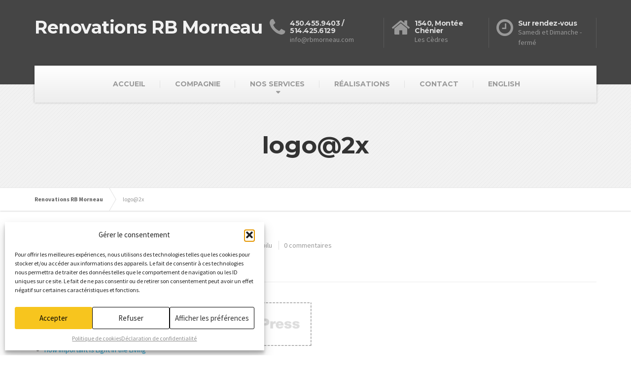

--- FILE ---
content_type: text/html; charset=utf-8
request_url: https://www.google.com/recaptcha/api2/anchor?ar=1&k=6Lf0FxwrAAAAAEwmC-MLQb7FpnZdmWQlEFdjaise&co=aHR0cHM6Ly93d3cucmVub3ZhdGlvbnNyYm1vcm5lYXUuY29tOjQ0Mw..&hl=fr&v=TkacYOdEJbdB_JjX802TMer9&theme=light&size=invisible&badge=bottomright&anchor-ms=20000&execute-ms=15000&cb=bqrnenovtisi
body_size: 45198
content:
<!DOCTYPE HTML><html dir="ltr" lang="fr"><head><meta http-equiv="Content-Type" content="text/html; charset=UTF-8">
<meta http-equiv="X-UA-Compatible" content="IE=edge">
<title>reCAPTCHA</title>
<style type="text/css">
/* cyrillic-ext */
@font-face {
  font-family: 'Roboto';
  font-style: normal;
  font-weight: 400;
  src: url(//fonts.gstatic.com/s/roboto/v18/KFOmCnqEu92Fr1Mu72xKKTU1Kvnz.woff2) format('woff2');
  unicode-range: U+0460-052F, U+1C80-1C8A, U+20B4, U+2DE0-2DFF, U+A640-A69F, U+FE2E-FE2F;
}
/* cyrillic */
@font-face {
  font-family: 'Roboto';
  font-style: normal;
  font-weight: 400;
  src: url(//fonts.gstatic.com/s/roboto/v18/KFOmCnqEu92Fr1Mu5mxKKTU1Kvnz.woff2) format('woff2');
  unicode-range: U+0301, U+0400-045F, U+0490-0491, U+04B0-04B1, U+2116;
}
/* greek-ext */
@font-face {
  font-family: 'Roboto';
  font-style: normal;
  font-weight: 400;
  src: url(//fonts.gstatic.com/s/roboto/v18/KFOmCnqEu92Fr1Mu7mxKKTU1Kvnz.woff2) format('woff2');
  unicode-range: U+1F00-1FFF;
}
/* greek */
@font-face {
  font-family: 'Roboto';
  font-style: normal;
  font-weight: 400;
  src: url(//fonts.gstatic.com/s/roboto/v18/KFOmCnqEu92Fr1Mu4WxKKTU1Kvnz.woff2) format('woff2');
  unicode-range: U+0370-0377, U+037A-037F, U+0384-038A, U+038C, U+038E-03A1, U+03A3-03FF;
}
/* vietnamese */
@font-face {
  font-family: 'Roboto';
  font-style: normal;
  font-weight: 400;
  src: url(//fonts.gstatic.com/s/roboto/v18/KFOmCnqEu92Fr1Mu7WxKKTU1Kvnz.woff2) format('woff2');
  unicode-range: U+0102-0103, U+0110-0111, U+0128-0129, U+0168-0169, U+01A0-01A1, U+01AF-01B0, U+0300-0301, U+0303-0304, U+0308-0309, U+0323, U+0329, U+1EA0-1EF9, U+20AB;
}
/* latin-ext */
@font-face {
  font-family: 'Roboto';
  font-style: normal;
  font-weight: 400;
  src: url(//fonts.gstatic.com/s/roboto/v18/KFOmCnqEu92Fr1Mu7GxKKTU1Kvnz.woff2) format('woff2');
  unicode-range: U+0100-02BA, U+02BD-02C5, U+02C7-02CC, U+02CE-02D7, U+02DD-02FF, U+0304, U+0308, U+0329, U+1D00-1DBF, U+1E00-1E9F, U+1EF2-1EFF, U+2020, U+20A0-20AB, U+20AD-20C0, U+2113, U+2C60-2C7F, U+A720-A7FF;
}
/* latin */
@font-face {
  font-family: 'Roboto';
  font-style: normal;
  font-weight: 400;
  src: url(//fonts.gstatic.com/s/roboto/v18/KFOmCnqEu92Fr1Mu4mxKKTU1Kg.woff2) format('woff2');
  unicode-range: U+0000-00FF, U+0131, U+0152-0153, U+02BB-02BC, U+02C6, U+02DA, U+02DC, U+0304, U+0308, U+0329, U+2000-206F, U+20AC, U+2122, U+2191, U+2193, U+2212, U+2215, U+FEFF, U+FFFD;
}
/* cyrillic-ext */
@font-face {
  font-family: 'Roboto';
  font-style: normal;
  font-weight: 500;
  src: url(//fonts.gstatic.com/s/roboto/v18/KFOlCnqEu92Fr1MmEU9fCRc4AMP6lbBP.woff2) format('woff2');
  unicode-range: U+0460-052F, U+1C80-1C8A, U+20B4, U+2DE0-2DFF, U+A640-A69F, U+FE2E-FE2F;
}
/* cyrillic */
@font-face {
  font-family: 'Roboto';
  font-style: normal;
  font-weight: 500;
  src: url(//fonts.gstatic.com/s/roboto/v18/KFOlCnqEu92Fr1MmEU9fABc4AMP6lbBP.woff2) format('woff2');
  unicode-range: U+0301, U+0400-045F, U+0490-0491, U+04B0-04B1, U+2116;
}
/* greek-ext */
@font-face {
  font-family: 'Roboto';
  font-style: normal;
  font-weight: 500;
  src: url(//fonts.gstatic.com/s/roboto/v18/KFOlCnqEu92Fr1MmEU9fCBc4AMP6lbBP.woff2) format('woff2');
  unicode-range: U+1F00-1FFF;
}
/* greek */
@font-face {
  font-family: 'Roboto';
  font-style: normal;
  font-weight: 500;
  src: url(//fonts.gstatic.com/s/roboto/v18/KFOlCnqEu92Fr1MmEU9fBxc4AMP6lbBP.woff2) format('woff2');
  unicode-range: U+0370-0377, U+037A-037F, U+0384-038A, U+038C, U+038E-03A1, U+03A3-03FF;
}
/* vietnamese */
@font-face {
  font-family: 'Roboto';
  font-style: normal;
  font-weight: 500;
  src: url(//fonts.gstatic.com/s/roboto/v18/KFOlCnqEu92Fr1MmEU9fCxc4AMP6lbBP.woff2) format('woff2');
  unicode-range: U+0102-0103, U+0110-0111, U+0128-0129, U+0168-0169, U+01A0-01A1, U+01AF-01B0, U+0300-0301, U+0303-0304, U+0308-0309, U+0323, U+0329, U+1EA0-1EF9, U+20AB;
}
/* latin-ext */
@font-face {
  font-family: 'Roboto';
  font-style: normal;
  font-weight: 500;
  src: url(//fonts.gstatic.com/s/roboto/v18/KFOlCnqEu92Fr1MmEU9fChc4AMP6lbBP.woff2) format('woff2');
  unicode-range: U+0100-02BA, U+02BD-02C5, U+02C7-02CC, U+02CE-02D7, U+02DD-02FF, U+0304, U+0308, U+0329, U+1D00-1DBF, U+1E00-1E9F, U+1EF2-1EFF, U+2020, U+20A0-20AB, U+20AD-20C0, U+2113, U+2C60-2C7F, U+A720-A7FF;
}
/* latin */
@font-face {
  font-family: 'Roboto';
  font-style: normal;
  font-weight: 500;
  src: url(//fonts.gstatic.com/s/roboto/v18/KFOlCnqEu92Fr1MmEU9fBBc4AMP6lQ.woff2) format('woff2');
  unicode-range: U+0000-00FF, U+0131, U+0152-0153, U+02BB-02BC, U+02C6, U+02DA, U+02DC, U+0304, U+0308, U+0329, U+2000-206F, U+20AC, U+2122, U+2191, U+2193, U+2212, U+2215, U+FEFF, U+FFFD;
}
/* cyrillic-ext */
@font-face {
  font-family: 'Roboto';
  font-style: normal;
  font-weight: 900;
  src: url(//fonts.gstatic.com/s/roboto/v18/KFOlCnqEu92Fr1MmYUtfCRc4AMP6lbBP.woff2) format('woff2');
  unicode-range: U+0460-052F, U+1C80-1C8A, U+20B4, U+2DE0-2DFF, U+A640-A69F, U+FE2E-FE2F;
}
/* cyrillic */
@font-face {
  font-family: 'Roboto';
  font-style: normal;
  font-weight: 900;
  src: url(//fonts.gstatic.com/s/roboto/v18/KFOlCnqEu92Fr1MmYUtfABc4AMP6lbBP.woff2) format('woff2');
  unicode-range: U+0301, U+0400-045F, U+0490-0491, U+04B0-04B1, U+2116;
}
/* greek-ext */
@font-face {
  font-family: 'Roboto';
  font-style: normal;
  font-weight: 900;
  src: url(//fonts.gstatic.com/s/roboto/v18/KFOlCnqEu92Fr1MmYUtfCBc4AMP6lbBP.woff2) format('woff2');
  unicode-range: U+1F00-1FFF;
}
/* greek */
@font-face {
  font-family: 'Roboto';
  font-style: normal;
  font-weight: 900;
  src: url(//fonts.gstatic.com/s/roboto/v18/KFOlCnqEu92Fr1MmYUtfBxc4AMP6lbBP.woff2) format('woff2');
  unicode-range: U+0370-0377, U+037A-037F, U+0384-038A, U+038C, U+038E-03A1, U+03A3-03FF;
}
/* vietnamese */
@font-face {
  font-family: 'Roboto';
  font-style: normal;
  font-weight: 900;
  src: url(//fonts.gstatic.com/s/roboto/v18/KFOlCnqEu92Fr1MmYUtfCxc4AMP6lbBP.woff2) format('woff2');
  unicode-range: U+0102-0103, U+0110-0111, U+0128-0129, U+0168-0169, U+01A0-01A1, U+01AF-01B0, U+0300-0301, U+0303-0304, U+0308-0309, U+0323, U+0329, U+1EA0-1EF9, U+20AB;
}
/* latin-ext */
@font-face {
  font-family: 'Roboto';
  font-style: normal;
  font-weight: 900;
  src: url(//fonts.gstatic.com/s/roboto/v18/KFOlCnqEu92Fr1MmYUtfChc4AMP6lbBP.woff2) format('woff2');
  unicode-range: U+0100-02BA, U+02BD-02C5, U+02C7-02CC, U+02CE-02D7, U+02DD-02FF, U+0304, U+0308, U+0329, U+1D00-1DBF, U+1E00-1E9F, U+1EF2-1EFF, U+2020, U+20A0-20AB, U+20AD-20C0, U+2113, U+2C60-2C7F, U+A720-A7FF;
}
/* latin */
@font-face {
  font-family: 'Roboto';
  font-style: normal;
  font-weight: 900;
  src: url(//fonts.gstatic.com/s/roboto/v18/KFOlCnqEu92Fr1MmYUtfBBc4AMP6lQ.woff2) format('woff2');
  unicode-range: U+0000-00FF, U+0131, U+0152-0153, U+02BB-02BC, U+02C6, U+02DA, U+02DC, U+0304, U+0308, U+0329, U+2000-206F, U+20AC, U+2122, U+2191, U+2193, U+2212, U+2215, U+FEFF, U+FFFD;
}

</style>
<link rel="stylesheet" type="text/css" href="https://www.gstatic.com/recaptcha/releases/TkacYOdEJbdB_JjX802TMer9/styles__ltr.css">
<script nonce="cRhS-XolUPXeQBoPjtDVGw" type="text/javascript">window['__recaptcha_api'] = 'https://www.google.com/recaptcha/api2/';</script>
<script type="text/javascript" src="https://www.gstatic.com/recaptcha/releases/TkacYOdEJbdB_JjX802TMer9/recaptcha__fr.js" nonce="cRhS-XolUPXeQBoPjtDVGw">
      
    </script></head>
<body><div id="rc-anchor-alert" class="rc-anchor-alert"></div>
<input type="hidden" id="recaptcha-token" value="[base64]">
<script type="text/javascript" nonce="cRhS-XolUPXeQBoPjtDVGw">
      recaptcha.anchor.Main.init("[\x22ainput\x22,[\x22bgdata\x22,\x22\x22,\[base64]/[base64]/[base64]/[base64]/[base64]/[base64]/[base64]/[base64]/[base64]/[base64]/[base64]\x22,\[base64]\\u003d\x22,\x22ajTCkMOBwo3DrEXDnsOYwoREw7rCs8OeKcKCw4Mqw5PDucOteMKrAcK4w7/[base64]/[base64]/DtjsXw5Ykw699wqnCkhs0w54OwpFdw6TCjsKHwpFdGzR0IH0LFWTCt2nCsMOEwqBew5pVBcO6wpd/[base64]/Cgm1efgRAw5cvF3rClcK+wptKwpU7wpHDs8KKw7kvwpp7wrDDtsKOw5zCtFXDs8KfdjFlPndxwoZUwrp2U8O8w6TDklU5EgzDlsK2wrhdwrwiRsKsw6tmbW7CkyVHwp0jwq/CjDHDlhwNw53Dr07CpyHCqcOmw7o+OTc4w61tCMKwYcKJw47Cml7CszfCqS/DnsOWw4fDgcKaX8OHFcO/w65+wo0WMlJXa8OiK8OHwpsgeU5sE1Y/asKhD2l0XibDh8KDwrgawo4KLj3DvMOKcMOzFMKpw5/Dq8KPHCZCw7TCuy5Wwo1PPMKGTsKgw5zCoF/Cq8ONXcKPwoRhZynDrsOjw4xKw5Y/[base64]/CghDClsKCwrHDg8O9w755AlXDtsKkw4TDrkIjwowUKcKqw5LDnjzCogpNHMO2w5M/[base64]/[base64]/wo4zYsO7w4EtwqzCnHzDoyZASMKpwoTDo8KtwpDDvMOiw7/DjMKBw6bCg8OKw65kwpVlUcKUMcKkw6Rhwr/Dr1h2dBIHGMKnFhZHPsK+I3zCthp/Uwgkw4fCtMOzw53DrsKkasK3Y8KCYV5zw4VlwpLCtlIlPcKbb0PDil7CgcK3NUTCtMKOMsO/eQBLHMKyOsKVFn3DgyNJwq8ow4gBZsO6wo3CtcOEwp3Cq8Opw5AGwqlGw5fChmzCscOBwpnCkjHClcOAwrEgUcKFGRXCj8O5M8KdRsKiwpHClzHCgsKtbMK5JUgHw7/Dn8Kgw7wkBsKow6HCszjDhsKoFsKjw6Jew5jChsO4wprCuwESw64mw77DhMOIEcKAw4fCi8KlZcO0MCFfw6hrwoNxwofDugLCjcOHLx42w6bDq8K1fxg5w7bCisO7w64swrXDk8O4w6nDuU9IXnrCvhMGwp/DlMOcNBTCjcO8YMKfP8OcwpvDrR9NwrbCt3EEOG3DuMOHRktobTx9wodzw4xcMsKkTMO8ay8OMxrDlsKjXC8BwqQjw447M8OhXnkywr/DkA5lw43CgFFswprCq8KLRy1SfXg0HS8jwozDksOYwrBnwojDt0PCnMKAZcOEdVjDt8KaJ8KgwqbCgUDCjcOMY8OrfH3CgGPDmsOuOXDDhn7CocOKcMOsEgg0XldhHlvCtsKMw60WwqNfFC9lwqTCo8OLw4DCsMK2wobCkHITN8OuYh/Dlgsaw6PCtcOFEcKewr3Dq1PDh8KXwqAlF8O/woLDvMOUdCcJS8KBw6DCpCZcRlhkw77Dp8K8w61PUx3Cv8KNw6fDjsOywoHChSsuw5lNw5zDvU/DlsOIYllLBXM1wr9HWcKXw5ZuY2LDpcOPwozDiGt4BMKSKcOcw4gGw640WsKdTFPDjQ8fecOFw6VdwpRDGF1nwqU+RH/CjwrDucKyw5phEsKKMGXDgMO0w5HCmyLCs8Osw7rCicO3ScOdflbCpsKPw4HCmCErTEnDnFbDohPDvsK+dn1RecK/I8KTFGo+HhNzw7FjRV7ChkxTAmBJOcOYABXCscOqw4LCnQQ/U8OKEivDvirCmsKbfnFPw4Y2MVXChScDw5fCikvDvcOKSnjCmcKHw5lhB8OhP8KhUXDCqGAGwoTDlETCkMKjw6zDpsKeFn9Owp9Vw78VKsOGDcO/wpLCsWVYwqLDujFPw4bDikrCv3sewpEEOMO0SsKwwqotLhXDngkZN8KDOmrChMOOwpJzwpdMw54LwqjDp8KJw4XCs3HDu1ccXsOwFSVHdRHCoHkKwqbDmFTCl8OPRhIHw7gXHmtTw7TCp8Oue2rCkHYvVMO2HMKYF8KoWcO8woxwwqDCrjgINWfDhl/[base64]/CpWPCpsOyGsOXBMOQXlvDgGvClyHDkQhHwqImGsOtZMO3w6/Csmc6FFTCi8Kqay15wrhgwqwDw7QnHREJwrUBE3PCpSXCjx5KwpXDpsOQw4F0w7vDg8OSXFgMV8KRTsO2woBGb8OqwodBD3Nnw6TChTxndsOQVcOkZMORwoBRdcKqw5zDvzw9Gx0FV8O7GsK0wqEPMHrDuHkIEsOJwr/Do3bDkzlfwoXDtAbCnMKBw4XDhRVtTXlMS8OLwqEUNsKZwq3DqMO4wpLDkxMHw6Bzb1RBFcORwonClHA2IsK5wrDCkX08HX/CiQw/bMOCJ8KvZxzDpMOgScKYwrQhwprClxHDjwocGDxHJ1/Do8O0NW3Dm8KnJMK/OGQBE8Ktw6krYsKJw7JKw5/CggfDg8K5ambCgj7Dk1/Do8KCw69qR8KrwrLDq8OGG8ODw5fDmcOowo5awqnDn8OWIh8Yw6HDul8eQiHChcOpO8OUbS0UXcKGNcKXURoSwp8DEx7CuRLDk3XCjMKHF8O4J8K5w6B8WmBtw4FZIsOIWQM5TxLCjsOtw4oLHGFLwoVKwrrDkB/Dl8Oiw5TDnHw7DTUmUDUzw6dywpV1w7oCE8O3Y8ONNsKfXk0KHQzCrTo4asOyXzA1wo7CjyVFwqLDlmrDsXPDlMK8wqnDocO4GMOlXsKCJ3vDtmvCsMOjw7TDtcKnOB/ChsO9T8Kiwp3DvQPDsMO/ZsKsDQ5RSQcnK8KQwqXCqlDCi8OeKsOQw4nCmAbDp8OJwpMdwrcPw6NGIsOSdTrDqcKhwqbDkcOWw7gGw69/CjXCklcGb8Oiw6vClkLDjMOZeMO+LcKpw59+w6/DtR/DiUp6ZcKxX8OpImVUMMKWUcO2w4EZGcO1elnDjcK7w6/Dq8KNZ0XDkUkoacKPMlfDvMOmw6Uvw5JrAAknRMKqFsOrw6bCo8KSw6rCkMO6w7TCinTDs8K6w7VfHiXCv07CvMOkV8OIw7vDqn9Hw6vDqS0Lwq7CuV3DrhA7ZsOiwooIw5tWw53CmcO7w7/Ck0tUJQ7DrcO+ZGlQVMKew6s3N0HClMOnwpDCrAFXw4EiYkszwpwFw6DCgcKrwrInwqDCm8K0wqo0w5Jhw5xBDWnDkjhbIwF7w4QOcFFKE8Ktw6fDgw17TH0/wqDDpMKRNB0KP10LwpbCj8Kbw6LCrcOawoYww5DDt8Ohwq5QRsKmw57DmcKhwrLDin5ew53CvMKqPsO5McK4w4nDv8KbX8OpcS4lGwvDozQcw7E6wqrDqH/Di2TCv8O0w5rDgiPCssOUWhzCqQ0ZwqN8PsOmdAfDrXrCsCh6FcOIAXzCjBd0wp/CsVdJwoPCqQfCok5owokEQB0nwoQBwoJRbhXDg1VMUMObw7crwr/[base64]/[base64]/[base64]/DqUDDs8K3CMOPwo9yaA4RPsOXwpLDkBbDgRxtVcK/w6/[base64]/Cqi3CrMOsw7kWwoR0w5ZaAV8LckPChnwKw7BQw4YKwoTDuXDDkXPDg8KIKwh1w77DlcKbw7/[base64]/wrvDh8Kiwp7CrwAUwpdaNcKWwojCmMOkcGQOw4MOEMO/JcKiw4h7OGPCh0ROw77Dk8KIICkPRjbClcKyDsKMw5TDjcOpZMKUw6F6aMK2JQDCqFHDvsOME8ONw6fDnMKWw4xvQzhTw7lQam/DrcOOw6FdDwLDjjDCtMKHwq9kfDUpw4TCmTElwo0UfirDjsOhw5TCnClhw7l8wrvCnDbCrgtaw53DrQnDq8Kgw40hTsKOwoPDhVnCjmXDusO+wrA3SEIew5VcwogdbsOGXcOXwrTCiA/Cj2LCucKwYDlwWcKEwobCisOYwrbDgcK/BCNHTRDDiHTDnMKxYSxRfcKVasONw6HDhMOMA8KBw6gVZsOIwqNBN8KQw5nClA9ow43CrcKsVcOQwqIQwqhBworCq8KQYsOIw5Jxw7zDrsOaL2zDlRFQw4nCm8KbaiXCniTChMKuQsOWDiHDrMKuUcO/Lg1Nwq4bNcKJaXdqw4MIKDMowrlLwphEWMOSJ8Ozw7oaSXrCrwfCpzdAw6HDi8Kywq1YZsKVw5vDtyLDswDCqEN2FsKGw5LCpirCmcOoKsKUIcO7w5MtwrtTBWFZOAzDocKgCxPDiMKvwqjDn8OOKVI2SsK+w7E8wqLCu2h3TytrwoYYw6MBC2F/MsObw7ptUljCtETClwoTwpLClsOawrsLw7rDpipJw5rCjsKISMOeGmkQaHYEwq/[base64]/Dq8KWbxcIBsK+MMKwSABeKkLCnSxNwr8YV0zCgcKbGcOsTcKzwrkbwrvCoz5ew6/CisK+YcOjEwHDrsKHwoZ5azvCkcKiX2RIwqsJb8Oww7g/[base64]/Dlh3CtMOqw6gUwpfCgR5tcsKZT8Ovw7/DucK8Ny/ClzRRwpHCqMKXwrIAw7TCkXHDh8KXAjE5CVJfVDZhe8KGw7rDr1QPbMOvw4MVDsKCXn7Cr8OAwpnCh8O6wqoCMlIqE1o8SFJATcOhwpgOUgHCl8O9B8Opw4ApXArCiFLCjgDCncKnworDsWFNYl4/w7VvBjbDsyEgwo8OAcOrw7LDlxvDpcKgw4VRw6fDq8KHFcKEWWfCtMO0w53DqcOmcMO6w53Cm8O+w4Uzwqplwr1Vw5/DisOPw4snw5TDr8Kdw5bChz1bGcOpJMOTQGrCg0gPw4/ChUwow6/DshBvwpoQwrzCsQHDh0NZDMOLwqtEMsOGHsKUNsKwwpwCw7LCixLCrsOnExA9DjDDtkXCsH95wql+bMOqFHtLSMOywrDCnGNewqRxwo/CnwN9w73DnGgJVh7CmsObwqAgXsOWw6zCrsOswpYIAHvDqGsTPn4lJcO5I09cWh7CjsOnT2xyYA9Qw6XCmMKswqLCtsO8J3YoeMOTw48swoZGwpjDncKAZA/DoxApbcODfmPChcOZJkDCv8KKC8Kbw5h4wqDDsyjDmmnCuRLDklrCngPDksK+Njkuw4VzwrY/LMKeZ8KuFyBKFjnCqRzDszzDoHHDvGjDhMK1wrFLwqDDpMKdK1zDuh7DhMKGLnHDjBnDr8Kzw6xADcKlHBIJwoLCqzrDkTDDoMOzBcOVwpTCpgxDQCTDhQ/DoSXClTwsJ23Cn8O2w5w0wo7DlMOueyjCvDsCbmnDjcKKwofDqELDj8KFHhHDrcO1AmJtw7Jiw4/Do8K8VELDqMOLaRVEfcKgOCnDlj7CtcOyHT/CqCsVDMKQwrjCncK6c8O/w6zCtQNuwoBuwrZaJSnCiMKjD8KWwqgXEEZ4LRt5I8KlJABHTg/[base64]/DrDlCwpXDrMO6BRnDjsO4FwZnYMKDw7/DscO/w7nCqBXDssOZMWzDm8Kqw6Q9w7zCmS3DgsKdD8Ojw7FlFk0QwqPCozpwaifDogoRZj4+wr0BwrTDgMKAwrdRPRUFGw89wqjCmkjCgU4UD8OKLinDhsO3ZRXDiwXDosKydAU9VcKlw57DjmYcw6vDiMODfMOiw4HCmcOaw6VuwqHDp8K/XBLCvFd0wpbDp8OHw5VGfwTCl8KAQ8KDwrc1PcOJw4PCh8O5w4HCpcOtKMOYwpbDqsOQakQ/[base64]/CgBUVXEDDpRE+w4LCsMOICcOYwrXCtMKmF8K1DsKNwrV/w4E7worCgGfDsSkrwq/Dj1Zjwp7DrBvDucOTYsOkaFs0OMO/HDwKwqPCtsOWw79zd8KwRE7CmibDtDfCn8OMJgQDLsO2w43CtV7CtsOzwoPChHpFazzCvcOhw7PDiMKsw57CpEwZwoHDtcKswohdw4p0w4gtCwx+woDDksOTDCrDq8KhQTPDoB/CksO+N1cywowEwowcw5Zlw4zDvhoKw54PEsO/w7Msw6PDlhh2YsOXwqfDrcOtJ8OucDx1di40cC7DjcOmQMOvEMOCw7YwQsOCLMOZRcObPMKjworChw3DoQdYGALDrcK+ejPDmMOFw6HCn8O9fgbDncO7VCFGVHPDjmkDworDr8KyZsOwB8KBwr/Djx/Dm00Fw6bDuMKwEzXDoXoAcDDCqG4cJgdPcFbCmFlRwp4ywpgHbDsEwqxrK8KfecKKJsOPwrHCqMK2wrrCpXjCqW5hw6p0w7Q2AhzCsEPCjnYpH8OMw6R2WX3ClMOiacKoLsK+QsK2SMOIw4fDhV7CrFLDv2dnJsKxesOlEMO/[base64]/CrTRVQFXDsMObwoc3w4/[base64]/DrkLDpsOJwopvMijCt8KbZ3fDmV43WUjCtcOyDsKBSsO5w4x4BcKBw7lpRGpaHCPCqSYKOg58w59dT3k9eRYOGk8Vw5sew7Euw4YewrTCsBM6w4Mhw6FRQMOMw7klDcKcLcOsw69vw7F/ZE1BwoxzCcKQw6ZvwqbChUtww7A1QcK3YxJJwrXCmMOLfsOTwoozKCIlGcKUM0rDihBzwqjDoMOzN23ClR3CucObCMK+fcKPe8OFworCq2s/[base64]/wqDDkMKYw6zDjcKuwq7DvR7CjV13JTYNwrDDnMOfw5EHT1gyeDPDqhg3JMKZw6I6w6HDvMKIw5/Dp8Olw4Iew4kEK8Khwowew5JaI8OzwqHCuXnCksOvwo7Dg8OpK8KmbMO5wq5BE8OpXcOGUXvCqsOmw6XDpAbCr8KRwpIRwp7CrcKPwqXCjHV0wojDmMOEFMKFZ8OyI8O7OMOSw7NJwrXCr8Ouw7jCk8Orw7HDg8OXacKHwpojw7YtHsKXwrFyw5/DgBoRSXEJw7l9wrtxDjdsQ8OCwpPCgsKdw7rCmwTDkgQmBMOyecO6bMO1w7XCi8OzQ0rCoGF/Ew3DkcOUYcOuDWgqZsORJAvDncOOP8OjwqDDs8O/aMK2w5LCuDnDvyzCtxjClsOfw7nCi8KmA2lPM3VrMSrCtsO4wr/CsMOTwq7DmcO/YMKRBxRvAm8Ew4wkfcOmER3DqcODwqYrw57CgnY0wqfCksKcw4bCpx7Dl8OCw43DocOswrxJw5Q4OMKew47DoMK6IsORLcOFwq7ChMOWEX/[base64]/[base64]/Cpy7DtUnDlcOrwot/JsK6w7s8w6/CqW94wp5IIxDDuFbDqMKxwroNLk7CtzHCgMKLEhXDhE9DD0EBw5QNN8KGwr7CuMOUYsOZFwBVPA4jwqMTwqTDpMOUewdMTcOrw4cpw7EDH001LUvDncKrSyUXfCzDkMOJw6HDiAvCucOdZjp/WVLDlsOZAzDCh8Oaw7bDkwjDnyYBfsKIw7Rlw6vDuiMlwrfDvld3cMK+w5d9w4Mdw61mDMKkbMKED8Oga8KlwoYGwpcFw7QkccORP8OgAcOvw4HCksKvwpzCozNWw7/DqUQHBcKqdcKrecKRTsOVVmh/[base64]/DlsO3A8KLwrNRbMKMUAHDqMKlw4zCuw8cw6LDpsKoQkTDrVnDi8KawoFEw4E9PMKtw5V+ZsORUgrCoMKDERfCvE7Dvx5FRMKUbm/DowvCsjjCk1XCsUDCoVwOZcKtRMK7woPDpsKhw57DmwXDjxLDv07CqMOmwppYLU7DiRbDhkjCscKuHMOmw7JIwoksQMK7cWl9w6FkT1Z2wo7CmcOSK8KnJizCtEHCh8OMwp7CkwdmwrfDvHDDl3gtGhbDozc4YD/DmMOyKcO5w44Ww4Q/[base64]/DmjrCrcKYAMOzNMObPBJyw40bw4/DtXkDwofDkEVRGcKkXTHDqsOpKMOeR0NJFsOfw6gRw75hwqfDmwPCgABow4MUVFTCnMK8wojDo8KwwqQqayUGw6ZNw4/Cu8OVw714w7ATwq/Ck3Yjw69qwo5/[base64]/[base64]/CjyhfRjXDjMOqw5/ChMOGDsOHw7jDmXPDhsO2S8KvG3YEwpHCiMOPGX8bccOYcgQFw7EOwocHwpY1T8O6QlTDt8O+w6UQcsO8WR0nwrIvwqPCvEBJbcOjUGjClcKkaXjDm8KSTx99wq9iw5oyRcKzw47ClsOhDcOJUxZYw6rDgcOfwq4ocsK8w40nw5vCt30lXMOrKHDDlsOuLi/CiFPDtmjCpcKtwpHCn8KfNjnCpsOzLSQbwrUGUAltwq5aQ0vCvEPDpCQyaMKLXcKJw4bDp2nDj8OVw7vDqlDDgHHDkmTDpsKxw6xLwr8QC35MO8K/wq7DrDPCrcKOw5jCjDxJDm5CSzTDpH19w7DDiwBtwrVrMHTCpsK0w5vDmMOkVEbCpxTCvMKEEcO1YHYqwqfCtsKOwoPCvGkVJsO6bMO8woPCgHDCigHDr3LCvyHDiHFkKcOmNWVFHxIgwpYfY8Oaw6p9e8KybRQzf23DmQ3Ct8K8MB/CgwofNsK6K3XDsMOIK3LDm8KNTMOCDzcjw67Dg8OvezfDpMO/[base64]/DrGcQfMKoQsOFNDPCmVwIwqTDqMOowpELwrFoasOpw6saw64OwqNGEsK9w5DCu8K/BsOkVn7Crml3w6rChx7DsMOMw6c8NsK6w4rChSU2Gl/DjzpfNE3Dn0NJw57Dl8O5w4JrChtMA8OIwqrDicOVcsKRw4FXwokOWcOzw6QvccK3FGY5MSprwqfCrMOdwoHCiMOhFzIUwq0dfMK8QyvCo0/ClcKTwrwKJjYUwrh9w6hZGcOkP8OBw4oiPFBjWznCpMOTQMOQVMKHOsOfw50Uwo0Fw5/ClMKLwrI4PG3CtMKVw6lKBjfDicKdw6jCk8O0w4Rdwpd1QEjDhQPChivCq8OmwozDni1fK8KywoDDuyVgJTbDgj0rw7g7KsKiGAJzM3rCsjdlw7NrwqnDhDDDhncOwoJlBEnDrSHDk8OCw6gFbW/[base64]/CvQvCtkXDolU2Ey5iwozDs0gaA2PDjUTDpMOZaXdew7B7DyAic8KZf8O6OlXCmzvDlcOqw454wp1GVVVxw7oSwrrCp0fCnWoEAcOsAWAjwrFgZ8KvHMOMw4XCkzdmwp1Ow7/ChWTCjkrDqMOkc3/DviTCo1lgw7htfS/DlcKdwrUXFsOXw5vDqnfCnnzCqTNUX8O5XMOiX8OJKGQLL3gKwpMTwpDDjCIeBsKWwp/Cv8Kswrw6ScOJOcKlw4U+w7RlJMKpwqLCkgjDgjfChcKGN1XDs8OITsK2wqDCljE/CUrCqSjClsOWwpJnKMOuI8K8wpRvw51ZZFTCp8OcNMKANxoGw7rDpEhXw7pnWlfCgBBew6tfwqpdw7sYSSbCqDHCtsOrw5TCkcOvw4TChmjCq8OuwrZDw71rw6s0YsK2a8OzPsKfLWfDl8OHw77DhVzCvcOhwp5zwpPCsH/[base64]/CsDYBcH94w5/Do8K6BwYnHcKKw7tHb1zCrsOsIB7Cql9PwqQBwpBNw5tOC1UAw4rDgMKFYRzDlhM2woTCnB10XsKIw4jClcKvw4Y9w6R0UsOKEF7ClQHDoW0TEcKHwpwjw4fDqit7w65UTMKtw4/Cs8KOFHrDoXlAwqfCgkd2wrZyalvDgiHCnsKPwoTCsUvCqAvDpi1SdcK6wrPCtMKTw6jCgCYDw7PDiMOLVAXCs8O5wqzCgsOhUiwnwqfCuCgUFXkKw5bDgcO/woXDrR8SH3XDix3Cl8KOAcKCL3l8w6zDnsOhBMKRwolBw7Bjw6/CoXbCr1kxFCzDusKeUcKcw4Icw77Di2PCgHJKw7zCsnvDp8OfNmRtHkhUNXbDoyMhwqjDmTbDqcOmw6/[base64]/CiAfDnsK/YV1mGEvDkMKfVCLCrFs8w5s7w4IZJksbY33CpsKJJHzCr8KRTcKyZ8OdwohPe8Kia1Y7w63CsXHClCA8w7ENbTZNwrFHwp3DpRXDuSo6BmVPw7/[base64]/CpsKbw6sUFDrDpyZnwqxFwrpfwoJnw4RwOMKpE0TCrMOTw4nCl8KnRnpBwr5dWmsGw4vDo2TCqnswcMOeC1jDvyvDjcKNwpjDkgkQw6zDuMKiw5kRTMKMwonDgRTDmXDDghk+wrfDtXbDnnIpDMOmEMKVwo7Duz/Dix3Dg8KZw70YwoZWWsOzw58bw4YSZMKQw7s3DcO6Cn9iAMOdX8OEUURvwoQVwrTCjcK9wrhDwpbCpy7DtSxnQzXCjRXDsMK2w7F8wq/[base64]/Y8KOwpwtw5AjNsOefcOgEijDkcKlF3EPwo3DhGReCMKAwqrCmsOSw5TCscKcw7dRwoMRwr9Iw6xXw4/Cs383woddCSvCtsO1dcOwwqhlw5TDjzt+wqZsw6vDrR7DnSPChcOTwp1SfcOtFsKbQzvCssKWCMOsw79dw67CjT1Uw6kvGG/[base64]/DiMO2OMK1woloUcKtEcOUbsKwwqYwTw8UcCbCrcKRw4M0wqfCr8KhwoM3w7ZEw4RfQMK6w405XcKLw4AmWD7DmDF1Ay7CnlrCiAECw7HCrhDDi8Kfw4/Ckj1NXsKqVzBNcMO8BMOvworDicO/w48tw6DClsO0V0vDlHxEwoHDuUZWf8KkwrNIwrvDswPCiFhXUAQgw5DDq8Orw7VOwqMKw7nDgcKGGg/DisKewpI5wp8LBcOacSbCrsO4wqXCjMOewqPDrUQ8w6TChj0DwqQaUhfDvMO3CQsfQzw3ZsOdSsKsDjZ9N8K2w5/Cp2t2w6olHUvDlHldw6bDslnDmsKHDSl1w6zCuiNSwqHCvzVuS0LDqw7CqhvCsMOywobDgcOKcH/DkzDDi8ObXRBpw4zCpF9GwqwiZMKTHMOIWjhUwoF7fMK7EEBDwq9gwqXDqcKxBsOMJQTCmSDDk0nDilTDusKRw6DDm8Orw6I9P8OpMTNwZ04SLQbCj1rCti/CmVPDrH4FXsK+NcK3wpHCqA3Djn3Dj8KAZB7Dl8KrP8O1wofDhMKwCMOGEsKow5sQPEByw7DDqXzCusKZw7LCkSnCoHLClnBOw43DqMOXwopNIcKIw5/CnynCgMO1LBzCsMO/woE7HhdFFMKkPWI9w4JVT8OUwrbCjsKmf8Ktw7bDhsKawpzCvwIzw5Y2w4dcw5zCmsO/[base64]/CqnlYdcKkwrfDlsOUwoUKw71gXsObwqBRHcKmHcOPwrXDmxhTwrXDhMOaXMK5woRoB1M3w45tw7bCtMO2wqTCvjPCmcO7bhLDkcOLwojDlWYGwpVKwrd1CcK3w40cw6PCuQYcaRxsw5HDt0fCukEmwp0PwqbDt8K4PcKkwqovw6dofcO0wrpkwr1rw5/DgFTCt8KswoxGCApEw6hJNyLDo2HDolV0NC1+w7tXHW8FwoU5EMKnLMOWw7XCqXHDq8Kxwq3DpcK4woR2SDfCoGp5wok7I8KGwqjCuXB1M2bCm8OkC8OvKjkow4PCsQ3CuElEwoFmw5XCs8OiYxxaNlZtTMOYY8Kob8K6w7XCi8Oaw4scwr8cSxTCgMODPx4bwr/DscKpdzA3Z8KRE3zCj1skwpUgH8Oxw7hQwr9EHVRzEFwew5kVMcK9w57DtD0/JTzCkMKIZWjCmMOgw7pgOiRvM3bDp3zCrMKxw63DucKISMOTw7kNw7vCv8KPfsOxaMOHXnB+w64NKsO5w6tHw73CpG3CucKLHcKdwonCp0bDgz/[base64]/DrEAGw57DtRzDvVNCwoFSw6wow64zRi/CssKVZMK9wrrCisOFwoV1wqVnQCkoYx5/XGDCjR4vfsOVw5TCrAw9Aw/DtzQQWcKqw6jCncKgasOOw5N3w7csw4fCvxxgw5FODDpTeSl+IMOZMcOywqBKwqnDs8Ouwr1RFsK5wrNBFsO4wp0qODknwrh/w53CocOQBMO7wprDp8OUw7HCk8OoWUETFC7Cqih7KsKMw4bDiCzClyPDngXDscOHwrwpZQHDv2jDkMKBdcOFw4EWw4EIw7bChsOJwopheD/CjQ1mdiQewqvDmsK6IMO7wr/CgQJzwoonEwXDlsOQGsOGC8KpXMKhw5TCtE1pw4XCiMK0wpRNwqzCq2nCucK0KsOWw71uwrrCuyzChFh/GQ/CgMKrwoJRaG/[base64]/Dk8K7woAJLMOJw5RGZjvCrsKWwpnCiyDCliLCj8OPAH/[base64]/Cp0Z3cMKobgRXwq/DlH8Cw7lpVcKMwq3DnMOzGsONw5zCgFHDuXZFw4JqwpDClsO2wrhhOsKgw7XDjcONw6o5J8KNfsOgJXnCkBTCrsKIw5JCZ8O2PcKOw4UpG8KGw7DCrH8Dw6DDigfDowUUOjJUw4AvNMOhw4/CuUnCisKDw4zDpBteI8OdW8K7J3PDtRnDtD8vQAfDmlZlHsOYDCrDjsOMwoxcOn3CokbDhwXCtMOyJsKGGMKXw6TDnMOaw6IJNUpNwpvCp8OBDsOdLAArw7Azw6vCkyQgw6XDncK/[base64]/CcOuwqrCvnXDvyLCjMKHZcOZwpHDliXCkcKdesK5w44qQRo0e8KYw61eEUzCqMOIVsODwp/DukpuRyTDt2R3wrprwq/DtAzCp2cRwoHDusOjw6ojwpfDomARCsKoUE84w4ZiB8KJIwfChsK0PyzDmUBiwo9KR8O6P8OMw45KTsKsaD3Dr3BfwpIZwpNTCSBqX8OkMsKOwqsSYsKUZcONXncTwrHDugbDhcK/wpBuHDgJUhVEw7vDnMOqwpTCqcK1Vz/DnUV0LsKxw64tI8Olw43Cg0o3wr7CtMOROzxWwoMgecOOM8Kjw4lcE2bDl2Afc8OaW1fCtsKvO8OeHUfDlSzDrcO+XVArw4Jtw6rDlhfClgbChRfCmMOSw5PCr8KeOMOtw6BDCcOrw5cwwq10b8K+EgfCuSsNwqLCvcK/w4PDqn/[base64]/DscKUY3vCncOlwrEewo4lAcKibsKPRG7DglzCuyQjw7d1TlLCmsK6w7/Cg8Orw5XCpMOFw4sAw7FVwpjCusOow4PCkcO7w4Ixw4PDhUjCmTNSworCqMKDw5DCmsOUwqPDk8OuOinClsOqSQkicMO1dcKCGRfCisKuw6tbwpXCnMKVw47DqjECe8KnMMOiwrnCocKdbhzDpSMDwrPDucKNw7fDmcKuwrp+w4YgwpfCg8O/w5DDkcOYHMK3fGPDisK3OcORDnvChsOjTRrCqMKYXzXCr8OwQsObTcOIwrYUw6dNwqZGwrTDpT/[base64]/ChWrDiMOkNkQLw5Nfw4jCjQFCGjInYsOdBBnCpcKlRsOmwr40dMOow7tww5HDsMOTwrwhw5pXwpACRcKGwrBvBn7CiX8Dw5dhwqzCrsO/ZkktT8KWCinDky/[base64]/DgMKKwo3Co21LfSAMTTZ5BcKLw4BYQGfDicKfBcK0VzTCkiPCuRHCocOFw53CiAHDpMKfwo7CjsOhH8OKPsK1aGDCqXwfaMK9w6jDqsKxwpHDoMKvw793wr9Tw7XDksO7aMKSwozDmWDCvsKfZ3/DtsOWwpgXFS7Co8KILMOYRcK7w7jCvsOlSk3CrxTClsK4w5k5wr5nw4pmUForGjVZwrbCthzDmStnHzR3w4YLXggFPcOHPnF5w7svHRoCw7UkZcKHLcObRAjClUTDlMKMwr7Dv2nCgMK1HQcpADjCjsK4w6/DqsKtQsOKBMOZw63Cp07CvsKZA0PDvMKhAsO1wrfDncOURD/[base64]/Dp8K5eHrCo1bCoMOZTcOiwpDClEY1wrfChsO/w7nCjMK1w7vCon0zB8OcPkwlw5bCrsOkwr/DtcOHw5nDr8KNw4Rww4xCYMOvw5/CnBtWaEwmwpImecKbw4PDkcKnw5thwp/ClMOOaMOrwrnCrMOBalXDisKfwoVmw5E1w5N3d3cKwotPPVcGP8K6L13DrVsHIXoFwpLDr8OxccK0YMOYwr4Ow7Y/[base64]/DmSTCog7CnsK3YStqYQlLw54Nw7ZceMKlwoV4eGTDksK0w5nClMOBacOfM8Ksw5fCucKCw4HDgyvCm8O8w6rDtMKVWFgcwpPDtcO7wr3DgXJuwqnDncKGwoDCkAgmw5gxLcKEQDrCkcKZw54tRcOjKF/[base64]/f8KEfl/Dl8Otwo/DuRnDi0/Dr8KTwqfDosKuUcOCwozDmsOafj/Dq37DvzbCmsKowqdfw4LDihA+w4FzwrNcDsKywq/[base64]/bMKhwrBywo4Vw49xw48EM0TDrjXDjMOpO8OHw4wybcKqwrPChsOpwpwtwoYqcyVEwojDksKlDSVCFC3CosOnw6YZw4ExWn0mw7HChcOEwoHDkUTDmcOjwroBFsOzX1BsKx1aw4/DlX3ChMOFBMOrwo4Sw7p/w6wbXXHCnBotL3V4XXXCgifDksO4wrwNwqjCo8OiZ8KKw6UEw5LDrVnDtx/[base64]/[base64]/DnMOKEWA9QA3Ds8KlEHvCuB3Ch8KcWMOjWn9nwqFUXMKgwqjCtjVDGMO5JcKcCUrCpcOlwqJ3w4rDhnbDpMKFw7cedDECw4bDhMKow6NJw7RofMO9WDphwqzDqsK8GhzDlQLCuB5ZY8ORw7ZyDsO+cHNsw5/DrAFvbMKXdsOEwqXDu8O7D8KswobDlEzChMOsFWkaXA0gSXbDsBXDkcKoJsOLCsO9RkbDoUIpMToRQ8KGw4Qcwq/CvVQLPglXTsO5w71hbz8dSRJEwopewpgXcSd7LsO1wppbwr5vY0FMV04BPzLCi8O5CS4lwpXCpsKOA8KgAAfDhyHCoEk5VTnCu8KKQMK+Q8KAwpXDnV3Drwl8w57CqR3CscKnwrQHV8Ocw6h6wqQwwprDoMOOw4HDtsKsJ8OCIg0/OcKOKnQfO8K2w47Dky7Ct8O/wrnCtsOjIz3CqjIpR8OrDwHDhMOuLsOOHV/DocOkc8OgK8K8w6zDrB8Lw78lwrvDkcKlwpl/Tl/DvsOMw7ExDUx2w581ScOtOwHDtsOmQn5Yw4DCpFoJN8OHYnbDksOWwpTCmADCtULCtcO+w7/CkxAvT8OyNmTCklLDssKBw7lPwpPDi8O2wrc5El7DpAQhwqUMOsOYbntfU8K7woN6acO0wpnDmsOFLULCmsKqw4PColzDrMKyw6/DtcKOw5Mcwq50F1h2w6zDuSN0fMKnwr3CqsKxQMOFw7HDr8Kxw41mF1FDNsKnOsOcwqEtPsKMFMOYF8ORw4vDjE/DmETDp8KcwrzCl8KAwqJeZcO3wpfDsG8IHhHCoyQ/wr8ZwqM6wqLCjEjDrMKFw4/DuA5ewqzCv8KqKznClsKQw4l4w6/[base64]/Dv8Kow4rDhzo0w6vDpcKmw6w7w7zCoyTCq8O8wpDCncKzwplNRiPCnTNrcMK/A8OtMsKQY8OHXMOtwoMdSiTCosKcYcOWWht2DsKVwrsew6DCpsK7wr4ww5HDqsOqw7DDlGhPTj1oSTxXXRHDmcOTw6nCoMOxbnN/DR/DkMK9KnVjw51XW2lww7spSBxWL8K3w6bCrQ8AT8OIbMKKIsKzwo0Ew4PDg0h8w53DtsKlesKiS8OmE8O9wrkfTh/[base64]/DrBfDpcKCw7HCtMOqw7RVFTDCk3LDowNCwqk7VMKpC8KbNX3DscK+woQ9wqZ5RGrCrE7CgMKHGwhuLgInMX7CmsKZw5M8w5TCscKKwpkfHisPPkIwW8OQDsOew6lqcMKWw4UewrNtw4XCmhzDpj7DlcK5S0USw5jDqwNQw5nDuMK/w4oQw7N9NMK0woQDE8KAw740wpDDksKIbMOPw5DDgsOiHcKEAsKLTMOpcwvCpwTCiDJHwqTCvgpWE1rCvMOIKMOewpVewrQ4WMOywrrCs8KaQgDCvQt6wq7DqhXDtAZywohJwqXCpk0LMDcCw6XChF1XwozCh8K/w7ohw6A+w5bCjMOrZSIAHRDCm39KB8OCJ8O+dEfCkcO+WXl2w4XCgsOnw7TCniXDosK8VUI4wpNKw5nCgHDDqMOww7PCg8Khw7zDisOlwrdKRcKvGWRHwqcHdlA2w5A2wp7CqMOGw7FDAsKtNMO3BsKDNW/ChlHClT99w5TDssOPSA8zYnjCnnUYDxzCtcOZbjTDtiPCgS/CmEkAw4BmdTHCicOLccKNw4/CrMKGw5rCkBEmKcKmZRrDr8Kiw5fCki7CniDCh8O/a8O3FcKDw7t5wqbClR0kOnl5w4FLwpd1LEt7fX5Tw48Xw4dww5PDmkQiGXfDg8KHw41Rw7A5w4nCjMKUwp/DvcOPFMO/KFx/w7Zgw7wcw6MrwoQ0woHDu2XCnm3DisKBw6EjLBFmwrvDqMKgdsO2Wn5mwq4cJyY+TcOGagocWMKJDcOsw5XDp8KKXWDCjcKqTRZxD3tNw5fCszfDgX/DqGchT8KAUzLDg1hKHsKtPMKYQsOzw6XDg8OAH1AqwrnCvcOow7teAkpIAXbClxg6w5zDmcKwAHrChCocDlDDm3rDuMKvB1JaPV7Ds0BSw6hcwoDCocOCwo7DoF/Do8KHF8Oiw7nCmyouwrDCqkTDuF0+D3rDvApPwqIYGsOVwrkuw5Qhw6giw50jw69GCsKlw7kXw5HDmmE9DRvCisKbQcKlKMOBw44SMcOeSRTCjG0dwqbClhDDk0hkwqgtwrk2Ah4HUwPDgC/DisKC\x22],null,[\x22conf\x22,null,\x226Lf0FxwrAAAAAEwmC-MLQb7FpnZdmWQlEFdjaise\x22,0,null,null,null,1,[21,125,63,73,95,87,41,43,42,83,102,105,109,121],[7668936,349],0,null,null,null,null,0,null,0,null,700,1,null,0,\[base64]/tzcYADoGZWF6dTZkEg4Iiv2INxgAOgVNZklJNBoZCAMSFR0U8JfjNw7/vqUGGcSdCRmc4owCGQ\\u003d\\u003d\x22,0,0,null,null,1,null,0,0],\x22https://www.renovationsrbmorneau.com:443\x22,null,[3,1,1],null,null,null,1,3600,[\x22https://www.google.com/intl/fr/policies/privacy/\x22,\x22https://www.google.com/intl/fr/policies/terms/\x22],\x222bYNYkdi7EWfH2dru6qKmzSSY3QIOqH+6dfOE71B//Q\\u003d\x22,1,0,null,1,1763858870999,0,0,[105],null,[170,71,87,5,197],\x22RC-NuEcZWgBMSZMuA\x22,null,null,null,null,null,\x220dAFcWeA7NdZbPom0qG-ZTi1lFqccXSEL4w9HOXH7HdrXWRcbS5verh_1T6gcP2221oLoq_3f0NAwC2lqCjg60JmJ6h5zFeOnIgQ\x22,1763941671182]");
    </script></body></html>

--- FILE ---
content_type: text/css
request_url: https://www.renovationsrbmorneau.com/wp-content/themes/buildpress-child/style.css?ver=1.0
body_size: 1150
content:
/*
Theme Name:     Buildpress Child Theme
Theme URI:      http://www.proteusthemes.com
Description:    Child theme for the Buildpress
Author:         Primoz Cigler
Template:       buildpress
Version:        1.0
*/


/* add custom CSS code bellow */

.wpml-ls-native {
  text-transform: uppercase;
}
.ginput_container.ginput_container_textarea textarea, .ginput_container.ginput_container_text input {
	background: #f2f2f2;
  	border-radius: 2px;
  	border: 1px solid #dddddd;
  	box-shadow: none;
  	width: 100%;
  	padding: 20px;
  	margin-bottom: 15px;
}
.gform_wrapper.gravity-theme .gfield textarea.large {
    height: 218px!important;
}
footer .gform_wrapper.gravity-theme .gfield textarea.large {
  	height: 220px!important;
}
div#field_3_1 {
    margin-bottom: -16px;
}
.gform-footer.gform_footer.top_label {
    justify-content: flex-end;
}
.gform_wrapper.gravity-theme .gfield input#gform_submit_button_1 {
    max-width: 150px;
}
input#gform_submit_button_3 {
    width: 150px;
}
input#gform_submit_button_3 {
	float:right;
}
.gform_wrapper.gravity-theme .gfield input, .gform_wrapper.gravity-theme .gfield select.large {
  width: 31%!important;
}
.gform_wrapper.gravity-theme .gfield input, .gform_wrapper.gravity-theme .gfield select.large {
    width: 100% !important;
}
body.page-id-2708 .gfield--type-textarea, body.page-id-27673 .gfield--type-textarea {
  position: absolute;
  right: 20%;
  width: 29%;
}
#field_2_3.gfield--type-textarea {
    position: relative;
    right: 0;
    width: 100%;
}
.gform_wrapper.gravity-theme .gform_fields {
  display: flex!important;
  flex-direction:column;
}
.gform_wrapper.gravity-theme input[type="text"], .gform_wrapper.gravity-theme input[type=email]  {
  padding: 18.8px!important;
}
#field_1_4 {
  margin-top: -15px;
}
.gform_wrapper.gravity-theme #field_submit {
		display:flex;
		flex-direction: row-reverse;
	}
.gform-button, input#gform_submit_button_3 {
	background: #f7c51e!important;
  	border-color: #f7c51e!important;
  	color: #454545!important;
	font-family: "Montserrat", Helvetica, Arial, sans-serif!important;
  	padding: 15px 18px!important;
  	line-height: 1!important;
 	border-radius: 2px!important;
	text-transform:uppercase!important;
  	transition: all 200ms ease-out!important;
  	border: 2px solid transparent!important;
    border-top-color: transparent!important;
}
.gform-button:hover {
	background: #eeb908;
  	border-color: #eeb908;
}
.gfield--type-captcha, .top__right, .top {
	display:none!important;
}
.btn-primary {
  font-weight: 600;
}
input#choice_2_4_1, input#choice_2_4_2, input#choice_2_4_3 {
    width: 20px !important;
}
body.page-id-27673 .gfield--type-text, body.page-id-2708 .gfield--type-text, footer .gfield--type-text {
    width: 33%;
}
footer div#field_1_2 {
    width: 59%;
    position: absolute;
    right: 0;
    margin-right: 15px;
}
body.page-id-27800 .col-md-push-3, body.page-id-27801 .col-md-push-3 {
	left: 0%;
}
@media screen and (max-width: 980px) {
	.gfield--type-textarea {
  		position: relative;
  		right: 0%;
  		width: 100%;
	}
	.gform_wrapper.gravity-theme .gfield input.large, .gform_wrapper.gravity-theme .gfield select.large {
  		width: 100%!important;
	}
}

@media screen and (max-width: 590px) {
	body.page-id-27673 .gfield--type-text, body.page-id-2708 .gfield--type-text, footer .gfield--type-text {
    	width: 50%;
	}
	body.page-id-2708 .gfield--type-textarea, body.page-id-27673 .gfield--type-textarea {
        width: 46%;
        right: 2%;
	}
	footer div#field_1_2 {
    	width: 43%;
        right: 2%;
	}
	.gform_wrapper.gravity-theme .gfield textarea.large {
    	height: 240px !important;
	}
	footer .gform_wrapper.gravity-theme .gfield textarea.large {
    	height: 242px !important;
	}

}